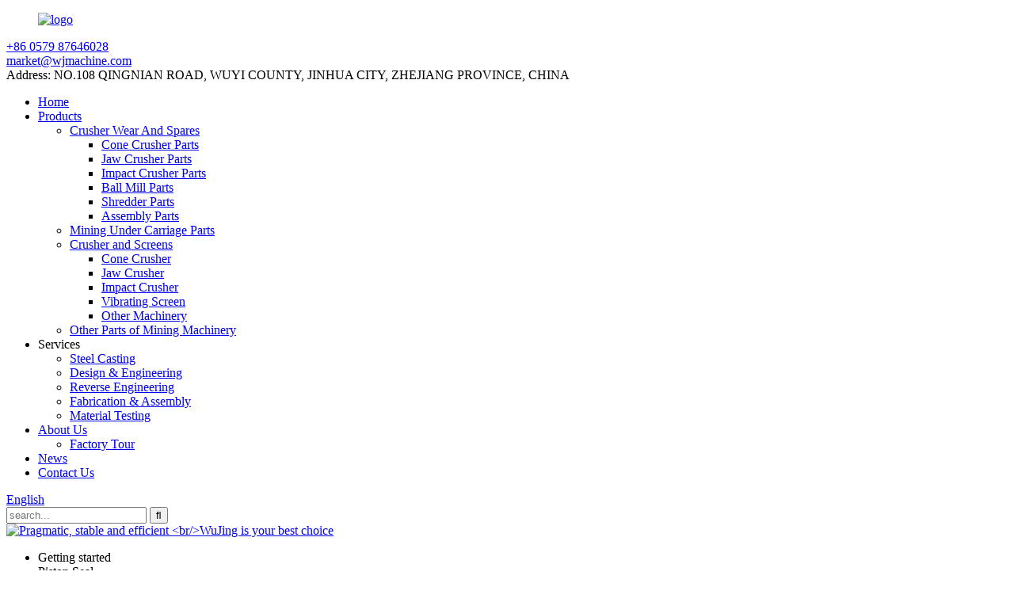

--- FILE ---
content_type: text/html; charset=UTF-8
request_url: https://www.wjfoundry.com/piston-seal/
body_size: 9020
content:

<!DOCTYPE html>
<html dir="ltr" lang="en">
<head>
<meta http-equiv="Content-Type" content="text/html; charset=UTF-8" />
<!-- Google tag (gtag.js) -->
<script async src="https://www.googletagmanager.com/gtag/js?id=G-4RNCP5N5DG"></script>
<script>
  window.dataLayer = window.dataLayer || [];
  function gtag(){dataLayer.push(arguments);}
  gtag('js', new Date());

  gtag('config', 'G-4RNCP5N5DG');
</script>
<title>Wholesale Piston Seal Manufacturer and Supplier, Factory | WUJING MACHINE</title>
<meta name="viewport" content="width=device-width,initial-scale=1,minimum-scale=1,maximum-scale=1,user-scalable=no">
<link rel="apple-touch-icon-precomposed" href="">
<meta name="format-detection" content="telephone=no">
<meta name="apple-mobile-web-app-capable" content="yes">
<meta name="apple-mobile-web-app-status-bar-style" content="black">
<link href="//cdn.globalso.com/wjfoundry/style/global/style.css" rel="stylesheet">
<link href="//cdn.globalso.com/wjfoundry/style/public/public.css" rel="stylesheet">
<script src="https://cdn.globalso.com/lite-yt-embed.js"></script>
<link href="https://cdn.globalso.com/lite-yt-embed.css" rel="stylesheet">

<link rel="shortcut icon" href="//cdnus.globalso.com/wjfoundry/ico.png" />

<!–Plugin WP Missed Schedule 2026-01-05 Active–><meta name="description" content="Piston Seal Manufacturers, Factory, Suppliers From China, To provide customers with excellent equipment and services, and constantly develop new machine is our company's business objectives. We look forward to your cooperation." />
</head>
<body>
<div class="container">
<header class=" web_head">
    <div class="layout">
      <div class="header-top">
        <figure class="logo"><a href="https://www.wjfoundry.com/">
                <img src="//cdnus.globalso.com/wjfoundry/logo.png" alt="logo">
                </a></figure>
        <div class="head-contact">
          <div class="head-phone"><a href="tel:+86 0579 87646028"> <span>+86 0579 87646028</span></a></div>
          <div class="head_mail">
             <a href="mailto:market@wjmachine.com" >  <span>market@wjmachine.com</span></a>
          </div>
          <div class="head_address">
               <span>Address: NO.108 QINGNIAN ROAD, WUYI COUNTY, JINHUA CITY, ZHEJIANG PROVINCE, CHINA</span>          </div>
        </div>
      </div>
      <nav class="nav_wrap">
        <ul class="head_nav">
        <li><a href="/">Home</a></li>
<li><a href="https://www.wjfoundry.com/products/">Products</a>
<ul class="sub-menu">
	<li><a href="https://www.wjfoundry.com/crusher-wear-and-spares/">Crusher Wear And Spares</a>
	<ul class="sub-menu">
		<li><a href="https://www.wjfoundry.com/cone-crusher-parts/">Cone Crusher Parts</a></li>
		<li><a href="https://www.wjfoundry.com/jaw-crusher-parts/">Jaw Crusher Parts</a></li>
		<li><a href="https://www.wjfoundry.com/impact-crusher-parts/">Impact Crusher Parts</a></li>
		<li><a href="https://www.wjfoundry.com/ball-mill-parts/">Ball Mill Parts</a></li>
		<li><a href="https://www.wjfoundry.com/shredder-parts/">Shredder Parts</a></li>
		<li><a href="https://www.wjfoundry.com/assembly-parts/">Assembly Parts</a></li>
	</ul>
</li>
	<li><a href="https://www.wjfoundry.com/mining-under-carriage-parts/">Mining Under Carriage Parts</a></li>
	<li><a href="https://www.wjfoundry.com/crusher-and-screens/">Crusher and Screens</a>
	<ul class="sub-menu">
		<li><a href="https://www.wjfoundry.com/cone-crusher/">Cone Crusher</a></li>
		<li><a href="https://www.wjfoundry.com/jaw-crusher/">Jaw Crusher</a></li>
		<li><a href="https://www.wjfoundry.com/impact-crusher/">Impact Crusher</a></li>
		<li><a href="https://www.wjfoundry.com/vibrating-screen/">Vibrating Screen</a></li>
		<li><a href="https://www.wjfoundry.com/other-machinery/">Other Machinery</a></li>
	</ul>
</li>
	<li><a href="https://www.wjfoundry.com/other-parts-of-mining-machinery/">Other Parts of Mining Machinery</a></li>
</ul>
</li>
<li><a>Services</a>
<ul class="sub-menu">
	<li><a href="https://www.wjfoundry.com/steel-castings/">Steel Casting</a></li>
	<li><a href="https://www.wjfoundry.com/design-engineerings/">Design &#038; Engineering</a></li>
	<li><a href="https://www.wjfoundry.com/reverse-engineerings/">Reverse Engineering</a></li>
	<li><a href="https://www.wjfoundry.com/fabrication-assemblys/">Fabrication &#038; Assembly</a></li>
	<li><a href="https://www.wjfoundry.com/material-testings/">Material Testing</a></li>
</ul>
</li>
<li><a href="https://www.wjfoundry.com/about-us/">About Us</a>
<ul class="sub-menu">
	<li><a href="https://www.wjfoundry.com/factory-tour/">Factory Tour</a></li>
</ul>
</li>
<li><a href="https://www.wjfoundry.com/news/">News</a></li>
<li><a href="https://www.wjfoundry.com/contact-us/">Contact Us</a></li>
      </ul>
          <div class="change-language ensemble">
  <div class="change-language-info">
    <div class="change-language-title medium-title">
       <div class="language-flag language-flag-en"><a href="https://www.wjfoundry.com/"><b class="country-flag"></b><span>English</span> </a></div>
       <b class="language-icon"></b> 
    </div>
	<div class="change-language-cont sub-content">
        <div class="empty"></div>
    </div>
  </div>
</div>
<!--theme192-->        <div class="head-search">
          <div class="head-search-form">
            <form  action="https://www.wjfoundry.com/index.php" method="get">
          <input class="search-ipt" type="text" placeholder="search..."  name="s" id="s" />
          <input type="hidden" name="cat" value="490"/>
          <input class="search-btn" type="submit"  id="searchsubmit" value="&#xf002;"/>
        </form>
          </div>
          <div class="search-toggle"></div>
        </div>
      </nav>
    </div>
  </header>            <section class='tag_banner'>
            <a href="/about-us/">
                <img width="100%" height="auto" src="//cdnus.globalso.com/wjfoundry/wuujing11.jpg" alt="Pragmatic, stable and efficient <br/>WuJing is your best choice">
            </a>
        </section>
        <section class="global_page">
        <section class="layout">
            <ul class="global_path_nav">
                <li><a>Getting started</a></li>
                <li><a>Piston Seal</a></li>
            </ul>
            <section class="global_section global_section01">
                <h1 class="global_title">Piston Seal - Manufacturers, Factory, Suppliers from China</h1>
                <p>
                                                We now have a skilled, performance team to supply good quality services for our consumer. We often follow the tenet of customer-oriented, details-focused for Piston Seal, <a style="color:#167fdf" href="https://www.wjfoundry.com/brng-kit-sp5432-sp5673-sp5672-p72/" title="Brng Kit Sp5432 + Sp5673 + Sp5672 + P72">Brng Kit Sp5432 + Sp5673 + Sp5672 + P72</a>, <a style="color:#167fdf" href="https://www.wjfoundry.com/rear-wedge-for-discharge/" title="Rear Wedge For Discharge">Rear Wedge For Discharge</a>, <a style="color:#167fdf" href="https://www.wjfoundry.com/torch-ring/" title="Torch Ring">Torch Ring</a>,<a style="color:#167fdf" href="https://www.wjfoundry.com/lower-cheek-plate/" title="Lower Cheek Plate">Lower Cheek Plate</a>. We are keeping durable small business relationships with additional than 200 wholesalers in the USA, the UK, Germany and Canada. For anyone who is intrigued in any of our products, make sure you experience free to speak to us.  The product will supply to all over the world, such as Europe, America, Australia,Philippines, United States,Turkey, Belize.We have been very responsible for all details on our customers order no matter on warranty quality, satisfied prices, quick delivery, on time communication, satisfied packing, easy payment terms, best shipment terms, after sales service etc. We provide one-stop service and best reliability to our every customers. We work hard with our customers, colleagues, workers to make a better future.                                         </p>

            </section>
            <section class="global_section global_section02">
                <h3 class="global_title">Related Products</h3>
                <div class="global_top_products flex_wrap">
                    <div class="global_leftpd global_product phref">
                                                <figure><a href="https://www.wjfoundry.com/spare-parts-supporting-s3800cs430-h3800ch430-product/" title="Spare parts supporting S3800(CS430) & H3800(CH430)"><div class="img"><img src="//cdnus.globalso.com/wjfoundry/13.jpg" alt="1"><a class="fancybox pd_icon" href="//cdnus.globalso.com/wjfoundry/13.jpg" data-fancybox-group="gallery" title="1"></a></div></a><figcaption><h2 style="margin-top: 15px;"><a href="https://www.wjfoundry.com/spare-parts-supporting-s3800cs430-h3800ch430-product/" title="Spare parts supporting S3800(CS430) & H3800(CH430)">Spare parts supporting S3800(CS430) & H3800(CH430)</a></h2><a href="https://www.wjfoundry.com/spare-parts-supporting-s3800cs430-h3800ch430-product/" title="Spare parts supporting S3800(CS430) & H3800(CH430)" class="global_toppd_btn">Read More</a></figcaption></figure>
                    </div>
                    <div class="global_rightpd flex_wrap">
                                                    <div class="global_product">
                                <figure>
                                    <div class="img">
                                        <a href="https://www.wjfoundry.com/socket-liner-and-eccentric-bushing-product/" title="Socket Liner and Eccentric Bushing"><img src="//cdnus.globalso.com/wjfoundry/Socket-Liner-and-Eccentric-Bushing1.jpg" alt="Socket Liner and Eccentric Bushing1"><a class="fancybox pd_icon" href="//cdnus.globalso.com/wjfoundry/Socket-Liner-and-Eccentric-Bushing1.jpg" data-fancybox-group="gallery" title="Socket Liner and Eccentric Bushing1" data-fancybox-group="gallery"></a></a></div>
                                    <figcaption>
                                        <h2 style="margin-top: 8px;height:36px!important;line-height:18px!important;overflow:hidden"><a style=""  href="https://www.wjfoundry.com/socket-liner-and-eccentric-bushing-product/" title="Socket Liner and Eccentric Bushing">Socket Liner and Eccentric Bushing</a></h2>
                                    </figcaption>
                                </figure>
                            </div>
                                                    <div class="global_product">
                                <figure>
                                    <div class="img">
                                        <a href="https://www.wjfoundry.com/pxl-series-powerful-gyratory-crusher-product/" title="PXL Series Powerful Gyratory Crusher"><img src="//cdnus.globalso.com/wjfoundry/PXL-Series-Powerful-Gyratory-Crusher.jpg" alt="PXL-Series-Powerful-Gyratory-Crusher"><a class="fancybox pd_icon" href="//cdnus.globalso.com/wjfoundry/PXL-Series-Powerful-Gyratory-Crusher.jpg" data-fancybox-group="gallery" title="PXL-Series-Powerful-Gyratory-Crusher" data-fancybox-group="gallery"></a></a></div>
                                    <figcaption>
                                        <h2 style="margin-top: 8px;height:36px!important;line-height:18px!important;overflow:hidden"><a style=""  href="https://www.wjfoundry.com/pxl-series-powerful-gyratory-crusher-product/" title="PXL Series Powerful Gyratory Crusher">PXL Series Powerful Gyratory Crusher</a></h2>
                                    </figcaption>
                                </figure>
                            </div>
                                                    <div class="global_product">
                                <figure>
                                    <div class="img">
                                        <a href="https://www.wjfoundry.com/mining-machine-pf-series-impact-crusher-product/" title="Mining Machine--PF Series Impact Crusher"><img src="//cdnus.globalso.com/wjfoundry/Pf-Series-Impact-Crusher.jpg" alt="Pf-Series-Impact-Crusher"><a class="fancybox pd_icon" href="//cdnus.globalso.com/wjfoundry/Pf-Series-Impact-Crusher.jpg" data-fancybox-group="gallery" title="Pf-Series-Impact-Crusher" data-fancybox-group="gallery"></a></a></div>
                                    <figcaption>
                                        <h2 style="margin-top: 8px;height:36px!important;line-height:18px!important;overflow:hidden"><a style=""  href="https://www.wjfoundry.com/mining-machine-pf-series-impact-crusher-product/" title="Mining Machine--PF Series Impact Crusher">Mining Machine--PF Series Impact Crusher</a></h2>
                                    </figcaption>
                                </figure>
                            </div>
                                                    <div class="global_product">
                                <figure>
                                    <div class="img">
                                        <a href="https://www.wjfoundry.com/spare-parts-support-for-s6800cs660-and-h6800ch660-product/" title="Spare parts support for S6800(CS660) and H6800(CH660)"><img src="//cdnus.globalso.com/wjfoundry/16.jpg" alt="1"><a class="fancybox pd_icon" href="//cdnus.globalso.com/wjfoundry/16.jpg" data-fancybox-group="gallery" title="1" data-fancybox-group="gallery"></a></a></div>
                                    <figcaption>
                                        <h2 style="margin-top: 8px;height:36px!important;line-height:18px!important;overflow:hidden"><a style=""  href="https://www.wjfoundry.com/spare-parts-support-for-s6800cs660-and-h6800ch660-product/" title="Spare parts support for S6800(CS660) and H6800(CH660)">Spare parts support for S6800(CS660) and H6800(CH660)</a></h2>
                                    </figcaption>
                                </figure>
                            </div>
                                                    <div class="global_product">
                                <figure>
                                    <div class="img">
                                        <a href="https://www.wjfoundry.com/shreddermetal-crusher-parts-reject-door-product/" title="Shredder/Metal Crusher Parts -Reject Door"><img src="//cdnus.globalso.com/wjfoundry/Shredder-Metal-Crusher-Parts-Reject-Door01.jpg" alt="Shredder Metal Crusher Parts -Reject Door01"><a class="fancybox pd_icon" href="//cdnus.globalso.com/wjfoundry/Shredder-Metal-Crusher-Parts-Reject-Door01.jpg" data-fancybox-group="gallery" title="Shredder Metal Crusher Parts -Reject Door01" data-fancybox-group="gallery"></a></a></div>
                                    <figcaption>
                                        <h2 style="margin-top: 8px;height:36px!important;line-height:18px!important;overflow:hidden"><a style=""  href="https://www.wjfoundry.com/shreddermetal-crusher-parts-reject-door-product/" title="Shredder/Metal Crusher Parts -Reject Door">Shredder/Metal Crusher Parts -Reject Door</a></h2>
                                    </figcaption>
                                </figure>
                            </div>
                                                    <div class="global_product">
                                <figure>
                                    <div class="img">
                                        <a href="https://www.wjfoundry.com/arm-shield-top-shell-for-ch-and-cs-type-product/" title="Arm shield - top shell for CH and CS type"><img src="//cdnus.globalso.com/wjfoundry/ARM-1.png" alt="ARM (1)"><a class="fancybox pd_icon" href="//cdnus.globalso.com/wjfoundry/ARM-1.png" data-fancybox-group="gallery" title="ARM (1)" data-fancybox-group="gallery"></a></a></div>
                                    <figcaption>
                                        <h2 style="margin-top: 8px;height:36px!important;line-height:18px!important;overflow:hidden"><a style=""  href="https://www.wjfoundry.com/arm-shield-top-shell-for-ch-and-cs-type-product/" title="Arm shield - top shell for CH and CS type">Arm shield - top shell for CH and CS type</a></h2>
                                    </figcaption>
                                </figure>
                            </div>
                                            </div>
                </div>
            </section>
                            <section class="global_section global_advertisement">

                    <a href="/products/">
                        <img width="100%" height="auto" src="//cdnus.globalso.com/wjfoundry/wuujing4.jpg" alt="Mining Crusher and spare parts <br/>Improving lifecycle performance and incraesing profitability">
                    </a>
                </section>
                        <section class="global_section global_sell_product">
                <h3 class="global_title">Top Selling Products</h3>
                <ul class="global_featuredpd flex_wrap">
                                            <li class="global_featureed_item">
                            <figure>
                                <div class="img">
                                    <a href="https://www.wjfoundry.com/cone-crusher-parts-mantle-and-bowl-liner-product/" title="Cone Crusher Parts-Mantle And Bowl Liner"><img src="//cdnus.globalso.com/wjfoundry/Cone-Crusher-Parts-Mantle-And-Bowl-Liner.jpg" alt="Cone-Crusher-Parts-Mantle-And-Bowl-Liner"><a class="fancybox pd_icon" href="//cdnus.globalso.com/wjfoundry/Cone-Crusher-Parts-Mantle-And-Bowl-Liner.jpg" data-fancybox-group="gallery" title="Cone-Crusher-Parts-Mantle-And-Bowl-Liner" data-fancybox-group="gallery"></a></a>
                                </div>
                                <figcaption>
                                    <h2 style="margin-top: 8px;height:36px!important;line-height:18px!important;overflow:hidden">
                                        <a style="height:36px!important;line-height:18px!important;overflow:hidden"  href="https://www.wjfoundry.com/cone-crusher-parts-mantle-and-bowl-liner-product/" title="Cone Crusher Parts-Mantle And Bowl Liner">Cone Crusher Parts-Mantle And Bowl Liner</a>
                                    </h2>
                                </figcaption>
                            </figure>
                        </li>
                                            <li class="global_featureed_item">
                            <figure>
                                <div class="img">
                                    <a href="https://www.wjfoundry.com/pysf-series-compound-cone-crusher-product/" title="PYS/F Series Compound Cone Crusher"><img src="//cdnus.globalso.com/wjfoundry/Pys-F-Series-Compound-Cone-Crusher.jpg" alt="Pys-F-Series-Compound-Cone-Crusher"><a class="fancybox pd_icon" href="//cdnus.globalso.com/wjfoundry/Pys-F-Series-Compound-Cone-Crusher.jpg" data-fancybox-group="gallery" title="Pys-F-Series-Compound-Cone-Crusher" data-fancybox-group="gallery"></a></a>
                                </div>
                                <figcaption>
                                    <h2 style="margin-top: 8px;height:36px!important;line-height:18px!important;overflow:hidden">
                                        <a style="height:36px!important;line-height:18px!important;overflow:hidden"  href="https://www.wjfoundry.com/pysf-series-compound-cone-crusher-product/" title="PYS/F Series Compound Cone Crusher">PYS/F Series Compound Cone Crusher</a>
                                    </h2>
                                </figcaption>
                            </figure>
                        </li>
                                            <li class="global_featureed_item">
                            <figure>
                                <div class="img">
                                    <a href="https://www.wjfoundry.com/shreddermetal-crusher-parts-hammer-product/" title="Shredder/Metal Crusher Parts——Hammer"><img src="//cdnus.globalso.com/wjfoundry/d147d586.jpg" alt="Shredder Metal Crusher parts——Hammer1"><a class="fancybox pd_icon" href="//cdnus.globalso.com/wjfoundry/d147d586.jpg" data-fancybox-group="gallery" title="Shredder Metal Crusher parts——Hammer1" data-fancybox-group="gallery"></a></a>
                                </div>
                                <figcaption>
                                    <h2 style="margin-top: 8px;height:36px!important;line-height:18px!important;overflow:hidden">
                                        <a style="height:36px!important;line-height:18px!important;overflow:hidden"  href="https://www.wjfoundry.com/shreddermetal-crusher-parts-hammer-product/" title="Shredder/Metal Crusher Parts——Hammer">Shredder/Metal Crusher Parts——Hammer</a>
                                    </h2>
                                </figcaption>
                            </figure>
                        </li>
                                            <li class="global_featureed_item">
                            <figure>
                                <div class="img">
                                    <a href="https://www.wjfoundry.com/mining-machine-wuj-jaw-crusher-parts-product/" title="Mining Machine--Wuj Jaw Crusher Parts"><img src="//cdnus.globalso.com/wjfoundry/Wuj-Jaw-Crusher-Parts11.jpg" alt="Wuj-Jaw-Crusher-Parts1"><a class="fancybox pd_icon" href="//cdnus.globalso.com/wjfoundry/Wuj-Jaw-Crusher-Parts11.jpg" data-fancybox-group="gallery" title="Wuj-Jaw-Crusher-Parts1" data-fancybox-group="gallery"></a></a>
                                </div>
                                <figcaption>
                                    <h2 style="margin-top: 8px;height:36px!important;line-height:18px!important;overflow:hidden">
                                        <a style="height:36px!important;line-height:18px!important;overflow:hidden"  href="https://www.wjfoundry.com/mining-machine-wuj-jaw-crusher-parts-product/" title="Mining Machine--Wuj Jaw Crusher Parts">Mining Machine--Wuj Jaw Crusher Parts</a>
                                    </h2>
                                </figcaption>
                            </figure>
                        </li>
                                            <li class="global_featureed_item">
                            <figure>
                                <div class="img">
                                    <a href="https://www.wjfoundry.com/compound-pendulum-jaw-crusher-product/" title="Compound Pendulum Jaw Crusher"><img src="//cdnus.globalso.com/wjfoundry/Compound-Pendulum-Jaw-Crusher1.jpg" alt="Compound-Pendulum-Jaw-Crusher1"><a class="fancybox pd_icon" href="//cdnus.globalso.com/wjfoundry/Compound-Pendulum-Jaw-Crusher1.jpg" data-fancybox-group="gallery" title="Compound-Pendulum-Jaw-Crusher1" data-fancybox-group="gallery"></a></a>
                                </div>
                                <figcaption>
                                    <h2 style="margin-top: 8px;height:36px!important;line-height:18px!important;overflow:hidden">
                                        <a style="height:36px!important;line-height:18px!important;overflow:hidden"  href="https://www.wjfoundry.com/compound-pendulum-jaw-crusher-product/" title="Compound Pendulum Jaw Crusher">Compound Pendulum Jaw Crusher</a>
                                    </h2>
                                </figcaption>
                            </figure>
                        </li>
                                            <li class="global_featureed_item">
                            <figure>
                                <div class="img">
                                    <a href="https://www.wjfoundry.com/mining-under-carriage-parts-tract-shoes-product/" title="Mining Under Carriage Parts-Tract Shoes"><img src="//cdnus.globalso.com/wjfoundry/Mining-Under-Carriage-Parts-Tract-Shoes1.jpg" alt="Mining-Under-Carriage-Parts-Tract-Shoes1"><a class="fancybox pd_icon" href="//cdnus.globalso.com/wjfoundry/Mining-Under-Carriage-Parts-Tract-Shoes1.jpg" data-fancybox-group="gallery" title="Mining-Under-Carriage-Parts-Tract-Shoes1" data-fancybox-group="gallery"></a></a>
                                </div>
                                <figcaption>
                                    <h2 style="margin-top: 8px;height:36px!important;line-height:18px!important;overflow:hidden">
                                        <a style="height:36px!important;line-height:18px!important;overflow:hidden"  href="https://www.wjfoundry.com/mining-under-carriage-parts-tract-shoes-product/" title="Mining Under Carriage Parts-Tract Shoes">Mining Under Carriage Parts-Tract Shoes</a>
                                    </h2>
                                </figcaption>
                            </figure>
                        </li>
                                            <li class="global_featureed_item">
                            <figure>
                                <div class="img">
                                    <a href="https://www.wjfoundry.com/shreddermetal-crusher-parts-anvils-product/" title="Shredder/Metal Crusher Parts——Anvils"><img src="//cdnus.globalso.com/wjfoundry/10ddf6f3.jpg" alt="Shredder Metal Crusher parts——Anvils01"><a class="fancybox pd_icon" href="//cdnus.globalso.com/wjfoundry/10ddf6f3.jpg" data-fancybox-group="gallery" title="Shredder Metal Crusher parts——Anvils01" data-fancybox-group="gallery"></a></a>
                                </div>
                                <figcaption>
                                    <h2 style="margin-top: 8px;height:36px!important;line-height:18px!important;overflow:hidden">
                                        <a style="height:36px!important;line-height:18px!important;overflow:hidden"  href="https://www.wjfoundry.com/shreddermetal-crusher-parts-anvils-product/" title="Shredder/Metal Crusher Parts——Anvils">Shredder/Metal Crusher Parts——Anvils</a>
                                    </h2>
                                </figcaption>
                            </figure>
                        </li>
                                            <li class="global_featureed_item">
                            <figure>
                                <div class="img">
                                    <a href="https://www.wjfoundry.com/rxd-series-wheel-bucket-sand-washing-machine-product/" title="RXD Series Wheel Bucket Sand Washing Machine"><img src="//cdnus.globalso.com/wjfoundry/Rxd-Series-Wheel-Bucket-Sand-Washing-Machine.jpg" alt="Rxd-Series-Wheel-Bucket-Sand-Washing-Machine"><a class="fancybox pd_icon" href="//cdnus.globalso.com/wjfoundry/Rxd-Series-Wheel-Bucket-Sand-Washing-Machine.jpg" data-fancybox-group="gallery" title="Rxd-Series-Wheel-Bucket-Sand-Washing-Machine" data-fancybox-group="gallery"></a></a>
                                </div>
                                <figcaption>
                                    <h2 style="margin-top: 8px;height:36px!important;line-height:18px!important;overflow:hidden">
                                        <a style="height:36px!important;line-height:18px!important;overflow:hidden"  href="https://www.wjfoundry.com/rxd-series-wheel-bucket-sand-washing-machine-product/" title="RXD Series Wheel Bucket Sand Washing Machine">RXD Series Wheel Bucket Sand Washing Machine</a>
                                    </h2>
                                </figcaption>
                            </figure>
                        </li>
                                            <li class="global_featureed_item">
                            <figure>
                                <div class="img">
                                    <a href="https://www.wjfoundry.com/high-manganese-steel-wear-resistant-parts-supporting-s3800cs430-h3800ch430-product/" title="High manganese steel wear-resistant parts supporting S3800(CS430)& H3800(CH430)"><img src="//cdnus.globalso.com/wjfoundry/1.png" alt="1"><a class="fancybox pd_icon" href="//cdnus.globalso.com/wjfoundry/1.png" data-fancybox-group="gallery" title="1" data-fancybox-group="gallery"></a></a>
                                </div>
                                <figcaption>
                                    <h2 style="margin-top: 8px;height:36px!important;line-height:18px!important;overflow:hidden">
                                        <a style="height:36px!important;line-height:18px!important;overflow:hidden"  href="https://www.wjfoundry.com/high-manganese-steel-wear-resistant-parts-supporting-s3800cs430-h3800ch430-product/" title="High manganese steel wear-resistant parts supporting S3800(CS430)& H3800(CH430)">High manganese steel wear-resistant parts supporting S3800(CS430)& H3800(CH430)</a>
                                    </h2>
                                </figcaption>
                            </figure>
                        </li>
                                            <li class="global_featureed_item">
                            <figure>
                                <div class="img">
                                    <a href="https://www.wjfoundry.com/mining-machine-zw-series-vibrating-feeder-product/" title="Mining Machine--ZW Series Vibrating Feeder"><img src="//cdnus.globalso.com/wjfoundry/Zw-Series-Vibrating-Feeder1.jpg" alt="Zw-Series-Vibrating-Feeder1"><a class="fancybox pd_icon" href="//cdnus.globalso.com/wjfoundry/Zw-Series-Vibrating-Feeder1.jpg" data-fancybox-group="gallery" title="Zw-Series-Vibrating-Feeder1" data-fancybox-group="gallery"></a></a>
                                </div>
                                <figcaption>
                                    <h2 style="margin-top: 8px;height:36px!important;line-height:18px!important;overflow:hidden">
                                        <a style="height:36px!important;line-height:18px!important;overflow:hidden"  href="https://www.wjfoundry.com/mining-machine-zw-series-vibrating-feeder-product/" title="Mining Machine--ZW Series Vibrating Feeder">Mining Machine--ZW Series Vibrating Feeder</a>
                                    </h2>
                                </figcaption>
                            </figure>
                        </li>
                                            <li class="global_featureed_item">
                            <figure>
                                <div class="img">
                                    <a href="https://www.wjfoundry.com/mining-machine-lsx-series-sand-washer-product/" title="Mining Machine--LSX Series Sand Washer"><img src="//cdnus.globalso.com/wjfoundry/Lsx-Series-Sand-Washer1.jpg" alt="Lsx-Series-Sand-Washer1"><a class="fancybox pd_icon" href="//cdnus.globalso.com/wjfoundry/Lsx-Series-Sand-Washer1.jpg" data-fancybox-group="gallery" title="Lsx-Series-Sand-Washer1" data-fancybox-group="gallery"></a></a>
                                </div>
                                <figcaption>
                                    <h2 style="margin-top: 8px;height:36px!important;line-height:18px!important;overflow:hidden">
                                        <a style="height:36px!important;line-height:18px!important;overflow:hidden"  href="https://www.wjfoundry.com/mining-machine-lsx-series-sand-washer-product/" title="Mining Machine--LSX Series Sand Washer">Mining Machine--LSX Series Sand Washer</a>
                                    </h2>
                                </figcaption>
                            </figure>
                        </li>
                                            <li class="global_featureed_item">
                            <figure>
                                <div class="img">
                                    <a href="https://www.wjfoundry.com/spare-parts-for-ch540-ch550-ch780-ch860-product/" title="Spare parts for CH540 CH550 CH780 CH860"><img src="//cdnus.globalso.com/wjfoundry/17.jpg" alt="1"><a class="fancybox pd_icon" href="//cdnus.globalso.com/wjfoundry/17.jpg" data-fancybox-group="gallery" title="1" data-fancybox-group="gallery"></a></a>
                                </div>
                                <figcaption>
                                    <h2 style="margin-top: 8px;height:36px!important;line-height:18px!important;overflow:hidden">
                                        <a style="height:36px!important;line-height:18px!important;overflow:hidden"  href="https://www.wjfoundry.com/spare-parts-for-ch540-ch550-ch780-ch860-product/" title="Spare parts for CH540 CH550 CH780 CH860">Spare parts for CH540 CH550 CH780 CH860</a>
                                    </h2>
                                </figcaption>
                            </figure>
                        </li>
                                    </ul>
            </section>
                        <section class="global_section global_related_tab_container">
                <ul class="global_tabs">
                                            <li class="active"><i></i>Related Blog</li><li><i></i>Reviews</li>
                                                                            </ul>
                <div class="global_tab_container">
                                            <div class="global_rela_wrap global_relanews_wrap show_wrap">
                            <ul class="global_related_items flex_wrap global_related_columus">
                                                                    <li class="global_related_columu">
                                        <h3 class="related_title"><a href="https://www.wjfoundry.com/news/in-addition-to-simple-pendulum-compound-pendulum-jaw-broken-and-these/"  title="In addition to simple pendulum, compound pendulum jaw broken, and these!">In addition to simple pendulum, compound pendulum jaw broken, and these!</a></h3>
                                        <div class="related_info">1, when it comes to the complex pendulum jaw break, it is necessary to mention the simple pendulum, the two are divided by pressing the jaw movement trajectory, the simple pendulum jaw break has tw...</div>
                                    </li>
                                                                    <li class="global_related_columu">
                                        <h3 class="related_title"><a href="https://www.wjfoundry.com/news/the-sand-from-the-sand-washing-machine-is-not-clean-and-the-fine-sand-loss-is-serious/"  title="The sand from the sand washing machine is not clean, and the fine sand loss is serious.">The sand from the sand washing machine is not clean, and the fine sand loss is serious.</a></h3>
                                        <div class="related_info">The sand from the general sand making machine needs to be cleaned by the sand washing machine in order to be cleaner and have better quality. The commonly used sand washing equipment includes spira...</div>
                                    </li>
                                                                    <li class="global_related_columu">
                                        <h3 class="related_title"><a href="https://www.wjfoundry.com/news/grinding-mill-liners-performance-and-customized-options-of-alloy-steel-and-high-manganese-steel/"  title="Grinding mill liners: Performance and customized options of alloy steel and high manganese steel">Grinding mill liners: Performance and customized options of alloy steel and high manganese steel</a></h3>
                                        <div class="related_info">In mineral processing and industrial production, the grinding mill liner is a key component that ensures the efficient operation of the grinding mill and extends its service life. The grinding mill...</div>
                                    </li>
                                                                    <li class="global_related_columu">
                                        <h3 class="related_title"><a href="https://www.wjfoundry.com/news/the-specific-advantages-of-the-spiral-sand-washing-machine-over-the-traditional-sand-washing-machine/"  title="The specific advantages of the spiral sand washing machine over the traditional sand washing machine">The specific advantages of the spiral sand washing machine over the traditional sand washing machine</a></h3>
                                        <div class="related_info">In the production process of construction sand, sand washing machines are indispensable equipment, used to remove soil, impurities and fine particles from sand and gravel, ensuring the quality of c...</div>
                                    </li>
                                                                    <li class="global_related_columu">
                                        <h3 class="related_title"><a href="https://www.wjfoundry.com/news/regular-maintenance-and-replacement-ensure-the-long-term-stable-operation-of-the-cone-grinding-machine-and-the-gyratory-crusher/"  title="Regular maintenance and replacement: Ensure the long-term stable operation of the cone grinding machine and the gyratory crusher">Regular maintenance and replacement: Ensure the long-term stable operation of the cone grinding machine and the gyratory crusher</a></h3>
                                        <div class="related_info">Whether it is a cone grinding machine or a gyratory crusher, regular maintenance and parts replacement are important measures to ensure the long-term stable operation of the equipment. Enterprises ...</div>
                                    </li>
                                                                    <li class="global_related_columu">
                                        <h3 class="related_title"><a href="https://www.wjfoundry.com/news/spiral-sand-washing-machine-a-rising-star-in-the-field-of-construction-sand-for-sand-and-gravel-yards/"  title="Spiral sand washing machine: A rising star in the field of construction sand for sand and gravel yards">Spiral sand washing machine: A rising star in the field of construction sand for sand and gravel yards</a></h3>
                                        <div class="related_info">In the construction industry, high-quality construction sand is one of the key factors in ensuring project quality and structural safety. With the enhancement of environmental awareness and the adv...</div>
                                    </li>
                                                            </ul>
                        </div>
                                                <div class="global_rela_wrap global_relareview_wrap ">
                            <ul class="global_related_items flex_wrap global_related_columus">
                                
                                                                    <li class="global_related_item global_related_columu">
                                        <h4 class="related_title"><i class="fa_icontw"></i>
                                            <a  title="">June<span style='font-size:14px;font-weight:400;'> 2022.12.21 17:47:41</span></a>
                                            <span class="re_star">
                                                <img src="//cdn.globalso.com/img/star01.png" alt="">
                                                <img src="//cdn.globalso.com/img/star01.png" alt="">
                                                <img src="//cdn.globalso.com/img/star01.png" alt="">
                                                <img src="//cdn.globalso.com/img/star01.png" alt="">
                                                <img src="//cdn.globalso.com/img/star01.png" alt=""></span></h4><div class="related_info"> This is a very professional and honest Chinese supplier, from now on we fell in love with the Chinese manufacturing.</div>
                                    </li>
                                                                    <li class="global_related_item global_related_columu">
                                        <h4 class="related_title"><i class="fa_icontw"></i>
                                            <a  title="">Adela<span style='font-size:14px;font-weight:400;'> 2022.11.30 07:13:54</span></a>
                                            <span class="re_star">
                                                <img src="//cdn.globalso.com/img/star01.png" alt="">
                                                <img src="//cdn.globalso.com/img/star01.png" alt="">
                                                <img src="//cdn.globalso.com/img/star01.png" alt="">
                                                <img src="//cdn.globalso.com/img/star01.png" alt="">
                                                <img src="//cdn.globalso.com/img/star01.png" alt=""></span></h4><div class="related_info"> The company keeps to the operation concept scientific management, high quality and efficiency primacy, customer supreme, we have always maintained business cooperation. Work with you,we feel easy!</div>
                                    </li>
                                                                    <li class="global_related_item global_related_columu">
                                        <h4 class="related_title"><i class="fa_icontw"></i>
                                            <a  title="">Anna<span style='font-size:14px;font-weight:400;'> 2022.11.28 04:17:17</span></a>
                                            <span class="re_star">
                                                <img src="//cdn.globalso.com/img/star01.png" alt="">
                                                <img src="//cdn.globalso.com/img/star01.png" alt="">
                                                <img src="//cdn.globalso.com/img/star01.png" alt="">
                                                <img src="//cdn.globalso.com/img/star01.png" alt="">
                                                <img src="//cdn.globalso.com/img/star01.png" alt=""></span></h4><div class="related_info"> The goods we received and the sample sales staff display to us have the same quality, it is really a creditable manufacturer.</div>
                                    </li>
                                                                    <li class="global_related_item global_related_columu">
                                        <h4 class="related_title"><i class="fa_icontw"></i>
                                            <a  title="">Hulda<span style='font-size:14px;font-weight:400;'> 2022.11.27 13:37:23</span></a>
                                            <span class="re_star">
                                                <img src="//cdn.globalso.com/img/star01.png" alt="">
                                                <img src="//cdn.globalso.com/img/star01.png" alt="">
                                                <img src="//cdn.globalso.com/img/star01.png" alt="">
                                                <img src="//cdn.globalso.com/img/star01.png" alt="">
                                                <img src="//cdn.globalso.com/img/star01.png" alt=""></span></h4><div class="related_info"> Staff is skilled, well-equipped, process is specification, products meet the requirements and delivery is guaranteed, a best partner!</div>
                                    </li>
                                                                    <li class="global_related_item global_related_columu">
                                        <h4 class="related_title"><i class="fa_icontw"></i>
                                            <a  title="">Cornelia<span style='font-size:14px;font-weight:400;'> 2022.11.13 08:05:19</span></a>
                                            <span class="re_star">
                                                <img src="//cdn.globalso.com/img/star01.png" alt="">
                                                <img src="//cdn.globalso.com/img/star01.png" alt="">
                                                <img src="//cdn.globalso.com/img/star01.png" alt="">
                                                <img src="//cdn.globalso.com/img/star01.png" alt="">
                                                <img src="//cdn.globalso.com/img/star01.png" alt=""></span></h4><div class="related_info"> The product classification is very detailed that can be very accurate to meet our demand, a professional wholesaler.</div>
                                    </li>
                                                                    <li class="global_related_item global_related_columu">
                                        <h4 class="related_title"><i class="fa_icontw"></i>
                                            <a  title="">David Eagleson<span style='font-size:14px;font-weight:400;'> 2022.11.08 19:11:21</span></a>
                                            <span class="re_star">
                                                <img src="//cdn.globalso.com/img/star01.png" alt="">
                                                <img src="//cdn.globalso.com/img/star01.png" alt="">
                                                <img src="//cdn.globalso.com/img/star01.png" alt="">
                                                <img src="//cdn.globalso.com/img/star01.png" alt="">
                                                <img src="//cdn.globalso.com/img/star01.png" alt=""></span></h4><div class="related_info"> The factory can meet continuously developing economic and market needs, so that their products are widely recognized and trusted, and that's why we chose this company.</div>
                                    </li>
                                
                            </ul>
                        </div>
                                                                            </div>
            </section>
            <section class="global_section global_related_serach">
                <h3 class="global_title">related search</h3>
                <ul class="global_research">
                    <li><a href="https://www.wjfoundry.com/hp400-cone-cruhser-parts/" title="Hp400 Cone Cruhser Parts">Hp400 Cone Cruhser Parts</a></li>
                    <li><a href="https://www.wjfoundry.com/side-linee-lwr/" title="Side Linee-Lwr">Side Linee-Lwr</a></li>
                    <li><a href="https://www.wjfoundry.com/hydr-adapter-g2ax24sae/" title="Hydr Adapter G2ax24sae">Hydr Adapter G2ax24sae</a></li>
                    <li><a href="https://www.wjfoundry.com/thrust-brng-low/" title="Thrust Brng Low">Thrust Brng Low</a></li>
                    <li><a href="https://www.wjfoundry.com/ct3648-jaw-crusher-parts/" title="Ct3648 Jaw Crusher Parts">Ct3648 Jaw Crusher Parts</a></li>
                    <li><a href="https://www.wjfoundry.com/elbow-16v40mxs/" title="Elbow 16v40mxs">Elbow 16v40mxs</a></li>
                    <li><a href="https://www.wjfoundry.com/wedge-for-swing-jaw-die/" title="Wedge For Swing Jaw Die">Wedge For Swing Jaw Die</a></li>
                    <li><a href="https://www.wjfoundry.com/elbow-2062-4-4s/" title="Elbow 2062-4-4s">Elbow 2062-4-4s</a></li>
                    <li><a href="https://www.wjfoundry.com/1206jm-jaw-crusher-parts/" title="1206jm Jaw Crusher Parts">1206jm Jaw Crusher Parts</a></li>
                    <li><a href="https://www.wjfoundry.com/gasket-set-62055460/" title="Gasket Set 62055460">Gasket Set 62055460</a></li>
                    <li><a href="https://www.wjfoundry.com/swing-jaw-die/" title="Swing Jaw Die">Swing Jaw Die</a></li>
                </ul>
            </section>
            <section class="global_section global_leave_message_container">
                <section class="global_message_wrap inquiry-form-wrap border_shadow">
                    <script type="text/javascript" src="//www.globalso.site/form.js"></script>
                </section>
            </section>
        </section>
    </section>
    <script src="//cdn.globalso.com/blog.js"></script>
    <link rel="stylesheet" type="text/css" href="//cdn.globalso.com/blog.css">
<footer class="web_footer">
    <div class="layout">
      <div class="foot_items">
        <div class="wow fadeInLeftA foot_item foot_item_info" data-wow-delay=".3s">
          <h3 class="title">About company</h3>
          <lite-youtube videoid="-Poe0vZk3Vo"></lite-youtube>
        </div>
        
        <div class="wow fadeInLeftA foot_item foot_item_product" data-wow-delay=".2s">
          <h3 class="title">information</h3>
          <ul>
           <li><a href="https://www.wjfoundry.com/about-us/">About Us</a></li>
<li><a href="https://www.wjfoundry.com/products/">Products</a></li>
<li><a href="https://www.wjfoundry.com/faqs/">FAQs</a></li>
<li><a href="https://www.wjfoundry.com/contact-us/">Contact Us</a></li>
          </ul>
        </div>
        <div class="wow fadeInLeftA foot_item foot_item_contact" data-wow-delay=".1s">
          <h3 class="title">Contact Info</h3>
          <address>
            <li class="foot_addr">Address: NO.108 QINGNIAN ROAD, WUYI COUNTY, JINHUA CITY, ZHEJIANG PROVINCE, CHINA</li>            <li class="foot_hours"><a>Mon – Fri: 10am – 7pm</a></li>
                <li class="foot_phone"><a class="tel_link" href="tel:+86 0579 87646028">+86 0579 87646028</a></li>                <li class="foot_email"><a href="mailto:market@wjmachine.com" >market@wjmachine.com</a></li>               
          </address>
          <ul class="foot_sns">
                       <li><a target="_blank" href="https://www.facebook.com/people/Zhejiang-Wujing-Machine-Man"><img src="//cdnus.globalso.com/wjfoundry/facebook-4.png" alt="facebook (4)"></a></li>
                        <li><a target="_blank" href="https://www.facebook.com/people/Zhejiang-Wujing-Machine-Man"><img src="//cdnus.globalso.com/wjfoundry/linkedIn.png" alt="linkedIn"></a></li>
                        <li><a target="_blank" href="https://twitter.com/Nicole83694314"><img src="//cdnus.globalso.com/wjfoundry/Twitter1-2.png" alt="Twitter1 (2)"></a></li>
                        <li><a target="_blank" href="https://www.youtube.com/watch?v=piWOeHT6_fo"><img src="//cdnus.globalso.com/wjfoundry/youtube1.png" alt="youtube"></a></li>
                      </ul>
        </div>
        <div class="clear"></div>
      </div>
    </div>
    <div class="copyright">
                                © Copyright - 2010-2023 : All Rights Reserved.                 <script type="text/javascript" src="//www.globalso.site/livechat.js"></script>        <br><a href="/featured/">Hot Products</a> - <a href="/sitemap.xml">Sitemap</a> - <a href="https://www.wjfoundry.com/top-blog/">TOP BLOG</a> - <a href="https://www.wjfoundry.com/top-search/">TOP SEARCH</a>
<br>      </div>
  </footer>
<aside class="scrollsidebar" id="scrollsidebar">
  <div class="side_content">
    <div class="side_list">
      <header class="hd"><img src="//cdn.goodao.net/title_pic.png" alt="Online Inuiry"/></header>
      <div class="cont">
        <li><a class="email" href="javascript:">Send Email</a></li>
                                      </div>
                  <div class="side_title"><a  class="close_btn"><span>x</span></a></div>
    </div>
  </div>
  <div class="show_btn"></div>
</aside>
<div class="inquiry-pop-bd">
  <div class="inquiry-pop"> <i class="ico-close-pop" onClick="hideMsgPop();"></i> 
    <script type="text/javascript" src="//www.globalso.site/form.js"></script> 
  </div>
</div>
</div>
<script type="text/javascript" src="//cdn.globalso.com/wjfoundry/style/global/js/jquery.min.js"></script> 
<script type="text/javascript" src="//cdn.globalso.com/wjfoundry/style/global/js/common.js"></script>
<script type="text/javascript" src="//cdn.globalso.com/wjfoundry/style/public/public.js"></script> 
<script src="https://cdnus.globalso.com/style/js/stats_init.js"></script>
<!--[if lt IE 9]>
<script src="//cdn.globalso.com/wjfoundry/style/global/js/html5.js"></script>
<![endif]-->


<!–Plugin WP Missed Schedule 2026-01-05 Active–></body>
</html><!-- Globalso Cache file was created in 0.39374804496765 seconds, on 05-01-26 7:21:53 --><!-- via php -->